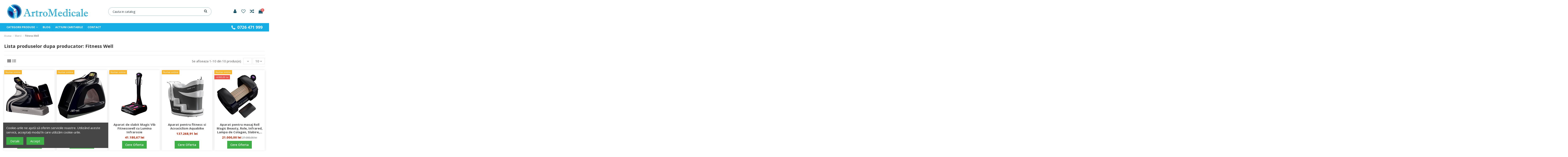

--- FILE ---
content_type: text/html; charset=utf-8
request_url: https://artromedicale.ro/manufacturer/fitness-well
body_size: 15095
content:
<!doctype html>

<html lang="ro">



<head>

    

        


  <meta charset="utf-8">





  <meta http-equiv="x-ua-compatible" content="ie=edge">







  <title>Fitness Well</title>

  <meta name="description" content="">

  <meta name="keywords" content="">

  
  

    
        
            
        
    




  

    
      <link rel="alternate" href="https://artromedicale.ro/manufacturer/fitness-well" hreflang="ro-ro">

    
  







    <meta property="og:title" content="Fitness Well"/>

    <meta property="og:url" content="https://artromedicale.ro/manufacturer/fitness-well"/>

    <meta property="og:site_name" content="ArtroMedicale.ro"/>

    <meta property="og:description" content="">

    <meta property="og:type" content="website">



    
      <meta property="og:image" content="https://artromedicale.ro/img/artromedicalero-logo-1692002386.jpg" />

    










  
    <meta name="viewport" content="initial-scale=1,user-scalable=no,maximum-scale=1,width=device-width">

  











  <link rel="icon" type="image/vnd.microsoft.icon" href="/img/favicon.ico?1692002447">

  <link rel="shortcut icon" type="image/x-icon" href="/img/favicon.ico?1692002447">

  
  






  
    <link href="https://fonts.googleapis.com/css?family=Open+Sans:400,600,700" rel="stylesheet">

  
  








<script type="application/ld+json">



{

"@context": "https://schema.org",

"@type": "Organization",

"url": "https://artromedicale.ro/",

"name": "ArtroMedicale.ro",

"logo": "/img/artromedicalero-logo-1692002386.jpg",

"@id": "#store-organization"

}



</script>









    <link rel="stylesheet" href="https://artromedicale.ro/themes/warehouse/assets/cache/theme-e0550a757.css" type="text/css" media="all">








  

  <script type="text/javascript">
        var btGapTag = {"tagContent":{"tracking_type":{"label":"tracking_type","value":"other"},"coupon_name":{"label":"coupon","value":"no_coupon"},"value":{"label":"value","value":null}},"bAddToCartTrigger":"0","elementCategoryProduct":"article.product-miniature","elementRemoveCart":"a.remove-from-cart","elementShipping":"input[type=radio]","elementPayment":".ps-shown-by-js","elementlogin":"button#submit-login","elementsignup":"div.no-account","elementWishCat":"","elementWishProd":"","gaId":"G-48SJ78XP2B","gaEnable":"1","bEnableUa":false,"sUAcode":"","ajaxUrl":"https:\/\/artromedicale.ro\/module\/ganalyticspro\/ajax","token":"c9b03a6638b55056a53c14b1fc3cefc8","bRefund":false,"bPartialRefund":false,"bUseConsent":false,"bConsentHtmlElement":"","iConsentConsentLvl":0,"referer":null,"acbIsInstalled":false};
        var elementorFrontendConfig = {"isEditMode":"","stretchedSectionContainer":"","is_rtl":""};
        var iqitTheme = {"rm_sticky":"0","rm_breakpoint":0,"op_preloader":"0","cart_style":"floating","cart_confirmation":"notification","h_layout":"2","f_fixed":"","f_layout":"1","h_absolute":"0","h_sticky":"menu","hw_width":"inherit","h_search_type":"full","pl_lazyload":true,"pl_infinity":true,"pl_rollover":true,"pl_crsl_autoplay":true,"pl_slider_ld":5,"pl_slider_d":4,"pl_slider_t":3,"pl_slider_p":2,"pp_thumbs":"bottom","pp_zoom":"inner","pp_tabs":"tabha"};
        var iqitcompare = {"nbProducts":0};
        var iqitcountdown_days = "z.";
        var iqitfdc_from = 300;
        var iqitmegamenu = {"sticky":"false","containerSelector":"#wrapper > .container"};
        var iqitreviews = [];
        var iqitwishlist = {"nbProducts":0};
        var prestashop = {"cart":{"products":[],"totals":{"total":{"type":"total","label":"Total","amount":0,"value":"0,00\u00a0lei"},"total_including_tax":{"type":"total","label":"Total (cu taxe)","amount":0,"value":"0,00\u00a0lei"},"total_excluding_tax":{"type":"total","label":"Total (fara TVA)","amount":0,"value":"0,00\u00a0lei"}},"subtotals":{"products":{"type":"products","label":"Subtotal","amount":0,"value":"0,00\u00a0lei"},"discounts":null,"shipping":{"type":"shipping","label":"Livrare","amount":0,"value":"Gratuit"},"tax":{"type":"tax","label":"Taxele incluse","amount":0,"value":"0,00\u00a0lei"}},"products_count":0,"summary_string":"0 articole","vouchers":{"allowed":1,"added":[]},"discounts":[],"minimalPurchase":0,"minimalPurchaseRequired":""},"currency":{"name":"Leu rom\u00e2nesc","iso_code":"RON","iso_code_num":"946","sign":"lei"},"customer":{"lastname":null,"firstname":null,"email":null,"birthday":null,"newsletter":null,"newsletter_date_add":null,"optin":null,"website":null,"company":null,"siret":null,"ape":null,"is_logged":false,"gender":{"type":null,"name":null},"addresses":[]},"language":{"name":"Rom\u00e2n\u0103 (Romanian)","iso_code":"ro","locale":"ro-RO","language_code":"ro-ro","is_rtl":"0","date_format_lite":"Y-m-d","date_format_full":"Y-m-d H:i:s","id":2},"page":{"title":"","canonical":null,"meta":{"title":"Fitness Well","description":"","keywords":"","robots":"index"},"page_name":"manufacturer","body_classes":{"lang-ro":true,"lang-rtl":false,"country-RO":true,"currency-RON":true,"layout-full-width":true,"page-manufacturer":true,"tax-display-enabled":true},"admin_notifications":[]},"shop":{"name":"ArtroMedicale.ro","logo":"\/img\/artromedicalero-logo-1692002386.jpg","stores_icon":"\/img\/logo_stores.png","favicon":"\/img\/favicon.ico"},"urls":{"base_url":"https:\/\/artromedicale.ro\/","current_url":"https:\/\/artromedicale.ro\/manufacturer\/fitness-well","shop_domain_url":"https:\/\/artromedicale.ro","img_ps_url":"https:\/\/artromedicale.ro\/img\/","img_cat_url":"https:\/\/artromedicale.ro\/img\/c\/","img_lang_url":"https:\/\/artromedicale.ro\/img\/l\/","img_prod_url":"https:\/\/artromedicale.ro\/img\/p\/","img_manu_url":"https:\/\/artromedicale.ro\/img\/m\/","img_sup_url":"https:\/\/artromedicale.ro\/img\/su\/","img_ship_url":"https:\/\/artromedicale.ro\/img\/s\/","img_store_url":"https:\/\/artromedicale.ro\/img\/st\/","img_col_url":"https:\/\/artromedicale.ro\/img\/co\/","img_url":"https:\/\/artromedicale.ro\/themes\/warehouse\/assets\/img\/","css_url":"https:\/\/artromedicale.ro\/themes\/warehouse\/assets\/css\/","js_url":"https:\/\/artromedicale.ro\/themes\/warehouse\/assets\/js\/","pic_url":"https:\/\/artromedicale.ro\/upload\/","pages":{"address":"https:\/\/artromedicale.ro\/adresa","addresses":"https:\/\/artromedicale.ro\/adrese","authentication":"https:\/\/artromedicale.ro\/autentificare","cart":"https:\/\/artromedicale.ro\/cos","category":"https:\/\/artromedicale.ro\/index.php?controller=category","cms":"https:\/\/artromedicale.ro\/index.php?controller=cms","contact":"https:\/\/artromedicale.ro\/contact","discount":"https:\/\/artromedicale.ro\/reducere","guest_tracking":"https:\/\/artromedicale.ro\/urmarirea-comenzilor-pentru-oaspeti","history":"https:\/\/artromedicale.ro\/istoria-comenzilor","identity":"https:\/\/artromedicale.ro\/identitate","index":"https:\/\/artromedicale.ro\/","my_account":"https:\/\/artromedicale.ro\/contul-meu","order_confirmation":"https:\/\/artromedicale.ro\/confirmare-comanda","order_detail":"https:\/\/artromedicale.ro\/index.php?controller=order-detail","order_follow":"https:\/\/artromedicale.ro\/returnari","order":"https:\/\/artromedicale.ro\/comanda","order_return":"https:\/\/artromedicale.ro\/index.php?controller=order-return","order_slip":"https:\/\/artromedicale.ro\/nota-credit","pagenotfound":"https:\/\/artromedicale.ro\/pagina-negasita","password":"https:\/\/artromedicale.ro\/recuperare-parola","pdf_invoice":"https:\/\/artromedicale.ro\/index.php?controller=pdf-invoice","pdf_order_return":"https:\/\/artromedicale.ro\/index.php?controller=pdf-order-return","pdf_order_slip":"https:\/\/artromedicale.ro\/index.php?controller=pdf-order-slip","prices_drop":"https:\/\/artromedicale.ro\/reduceri-de-pret","product":"https:\/\/artromedicale.ro\/index.php?controller=product","search":"https:\/\/artromedicale.ro\/cautare","sitemap":"https:\/\/artromedicale.ro\/harta-site","stores":"https:\/\/artromedicale.ro\/magazine","supplier":"https:\/\/artromedicale.ro\/furnizori","register":"https:\/\/artromedicale.ro\/autentificare?create_account=1","order_login":"https:\/\/artromedicale.ro\/comanda?login=1"},"alternative_langs":{"ro-ro":"https:\/\/artromedicale.ro\/manufacturer\/fitness-well"},"theme_assets":"\/themes\/warehouse\/assets\/","actions":{"logout":"https:\/\/artromedicale.ro\/?mylogout="},"no_picture_image":{"bySize":{"cart_default":{"url":"https:\/\/artromedicale.ro\/img\/p\/ro-default-cart_default.jpg","width":200,"height":200},"small_default":{"url":"https:\/\/artromedicale.ro\/img\/p\/ro-default-small_default.jpg","width":300,"height":300},"medium_default":{"url":"https:\/\/artromedicale.ro\/img\/p\/ro-default-medium_default.jpg","width":500,"height":500},"home_default":{"url":"https:\/\/artromedicale.ro\/img\/p\/ro-default-home_default.jpg","width":600,"height":600},"large_default":{"url":"https:\/\/artromedicale.ro\/img\/p\/ro-default-large_default.jpg","width":800,"height":800},"thickbox_default":{"url":"https:\/\/artromedicale.ro\/img\/p\/ro-default-thickbox_default.jpg","width":1100,"height":1422}},"small":{"url":"https:\/\/artromedicale.ro\/img\/p\/ro-default-cart_default.jpg","width":200,"height":200},"medium":{"url":"https:\/\/artromedicale.ro\/img\/p\/ro-default-home_default.jpg","width":600,"height":600},"large":{"url":"https:\/\/artromedicale.ro\/img\/p\/ro-default-thickbox_default.jpg","width":1100,"height":1422},"legend":""}},"configuration":{"display_taxes_label":true,"display_prices_tax_incl":true,"is_catalog":false,"show_prices":true,"opt_in":{"partner":false},"quantity_discount":{"type":"price","label":"Pret"},"voucher_enabled":1,"return_enabled":1},"field_required":[],"breadcrumb":{"links":[{"title":"Acasa","url":"https:\/\/artromedicale.ro\/"},{"title":"Marci","url":"https:\/\/artromedicale.ro\/producatori"},{"title":"Fitness Well","url":"https:\/\/artromedicale.ro\/manufacturer\/fitness-well"}],"count":3},"link":{"protocol_link":"https:\/\/","protocol_content":"https:\/\/"},"time":1769117936,"static_token":"c9b03a6638b55056a53c14b1fc3cefc8","token":"a40651334566aad1e9604857eb2790b2"};
      </script>







  
    <script>
        var prefix = '';
        var sufix = '';

        function getURLParameter(url, name) {
            return (RegExp(name + '=' + '(.+?)(&|$)').exec(url)||[,null])[1];
        }

        !function(f,b,e,v,n,t,s){if(f.fbq)return;n=f.fbq=function(){n.callMethod?
        n.callMethod.apply(n,arguments):n.queue.push(arguments)};if(!f._fbq)f._fbq=n;
        n.push=n;n.loaded=!0;n.version='2.0';n.queue=[];t=b.createElement(e);t.async=!0;
        t.src=v;s=b.getElementsByTagName(e)[0];s.parentNode.insertBefore(t,s)}(window,
        document,'script','https://connect.facebook.net/en_US/fbevents.js');
        
                    fbq('init', '240701987030363');
        
                    fbq('track', "PageView");
        
                            
        
                            
                                                        
                    document.addEventListener("DOMContentLoaded", function(event) {
                $('#wishlist_button_nopop').click(function(){
                    fbq('track', 'AddToWishlist');
                });
            });
        
                        
                                                
            function reinitaddtocart() {
                                                                }
            document.addEventListener("DOMContentLoaded", function(event) {
                reinitaddtocart();
            });
        
        
    </script>


<!-- Global site tag (gtag.js) - Google Ads: 858914554 -->
<script async
        src="https://www.googletagmanager.com/gtag/js?id=AW-858914554"></script>
<script>
    window.dataLayer = window.dataLayer || [];
    function gtag(){dataLayer.push(arguments);}
    gtag('js', new Date());
    gtag('config', 'AW-858914554');
</script>

<style>
    .kboverlaygg {
        width: 100%;
        height: 100%;
        position: fixed;
        background: rgba(0,0,0,0.5);
        z-index: 9;
    }
</style>
<script type="text/javascript">
    var abd_ajax_url = '/index.php?fc=module&module=abandonedcart&controller=cron'; </script>
	<script async src="https://www.googletagmanager.com/gtag/js?id=G-48SJ78XP2B"></script>

<script type="text/javascript">(function(){ra_key = "5CWF93JBMZCRUW";ra_params = [];var ra = document.createElement("script"); ra.type = "text/javascript"; ra.async = true; ra.src = "https://tracking.retargeting.biz/v3/rajs/5CWF93JBMZCRUW.js";var s = document.getElementsByTagName("script")[0]; s.parentNode.insertBefore(ra,s);})();</script>








    

     <meta name="google-site-verification" content="iFdOJXkCjW-bs7BYDMNnHrrRG4BLcw-ah6hDXMv6GvA" />

<meta name="facebook-domain-verification" content="2t8r7yschutv93ss4fu58rj08632vp" />

<meta name="google-site-verification" content="mT-eoEgheF0k3qlaE6jF1_yQuAljGB4aWcfNp0g6IQg" />


<!--Start of Tawk.to Script-->
<script type="text/javascript">
var Tawk_API=Tawk_API||{}, Tawk_LoadStart=new Date();
(function(){
var s1=document.createElement("script"),s0=document.getElementsByTagName("script")[0];
s1.async=true;
s1.src='https://embed.tawk.to/5e280ca3daaca76c6fcf41f1/default';
s1.charset='UTF-8';
s1.setAttribute('crossorigin','*');
s0.parentNode.insertBefore(s1,s0);
})();
</script>
<!--End of Tawk.to Script-->


<script type="text/javascript">
	var Tawk_API = Tawk_API || {};

	Tawk_API.customStyle = {
		visibility : {
			desktop : {
				position : 'br',
				xOffset : '30px',
				yOffset : 30
			},
			mobile : {
				position : 'br',
				xOffset : '15px',
				yOffset : 60
			},
			bubble : {
				rotate : '0deg',
			 	xOffset : -20,
			 	yOffset : 0
			}
		}
	};
</script>


<!-- Google Tag Manager -->
<script>(function(w,d,s,l,i){w[l]=w[l]||[];w[l].push({'gtm.start':
new Date().getTime(),event:'gtm.js'});var f=d.getElementsByTagName(s)[0],
j=d.createElement(s),dl=l!='dataLayer'?'&l='+l:'';j.async=true;j.src=
'https://www.googletagmanager.com/gtm.js?id='+i+dl;f.parentNode.insertBefore(j,f);
})(window,document,'script','dataLayer','GTM-NCWPMBS');</script>
<!-- End Google Tag Manager -->


<script>
		!function (w, d, t) {
		  w.TiktokAnalyticsObject=t;var ttq=w[t]=w[t]||[];ttq.methods=["page","track","identify","instances","debug","on","off","once","ready","alias","group","enableCookie","disableCookie"],ttq.setAndDefer=function(t,e){t[e]=function(){t.push([e].concat(Array.prototype.slice.call(arguments,0)))}};for(var i=0;i<ttq.methods.length;i++)ttq.setAndDefer(ttq,ttq.methods[i]);ttq.instance=function(t){for(var e=ttq._i[t]||[],n=0;n<ttq.methods.length;n++
)ttq.setAndDefer(e,ttq.methods[n]);return e},ttq.load=function(e,n){var i="https://analytics.tiktok.com/i18n/pixel/events.js";ttq._i=ttq._i||{},ttq._i[e]=[],ttq._i[e]._u=i,ttq._t=ttq._t||{},ttq._t[e]=+new Date,ttq._o=ttq._o||{},ttq._o[e]=n||{};n=document.createElement("script");n.type="text/javascript",n.async=!0,n.src=i+"?sdkid="+e+"&lib="+t;e=document.getElementsByTagName("script")[0];e.parentNode.insertBefore(n,e)};
		
		  ttq.load('CD80HTRC77U9FB1TNR80');
		  ttq.page();
		}(window, document, 'ttq');
</script>


<!-- Hotjar Tracking Code for https://artromedicale.ro -->
<script>
    (function(h,o,t,j,a,r){
        h.hj=h.hj||function(){(h.hj.q=h.hj.q||[]).push(arguments)};
        h._hjSettings={hjid:2773024,hjsv:6};
        a=o.getElementsByTagName('head')[0];
        r=o.createElement('script');r.async=1;
        r.src=t+h._hjSettings.hjid+j+h._hjSettings.hjsv;
        a.appendChild(r);
    })(window,document,'https://static.hotjar.com/c/hotjar-','.js?sv=');
</script>



 
</head>



<body id="manufacturer" class="lang-ro country-ro currency-ron layout-full-width page-manufacturer tax-display-enabled body-desktop-header-style-w-2">

<!-- Google Tag Manager (noscript) -->
<noscript><iframe src="https://www.googletagmanager.com/ns.html?id=GTM-NCWPMBS"
height="0" width="0" style="display:none;visibility:hidden"></iframe></noscript>
<!-- End Google Tag Manager (noscript) -->




    





<main id="main-page-content"  >

    

        
    



    <header id="header" class="desktop-header-style-w-2">

        

            
  <div class="header-banner">
    
  </div>




            <nav class="header-nav">
        <div class="container">
    
        <div class="row justify-content-between">
            <div class="col col-auto col-md left-nav">
                                            <div class="block-iqitlinksmanager block-iqitlinksmanager-2 block-links-inline d-inline-block">
            <ul>
                                                            <li>
                            <a
                                    href="#"
                                                                >
                                In perioada 22-24 septembrie suntem in concediu. Comenzile primite in aceasta perioada vor fi expediate incepand cu data de 25 septembrie 2023.
                            </a>
                        </li>
                                                </ul>
        </div>
    
            </div>
            <div class="col col-auto center-nav text-center">
                
             </div>
            <div class="col col-auto col-md right-nav text-right">
                
             </div>
        </div>

                        </div>
            </nav>
        



<div id="desktop-header" class="desktop-header-style-2">
            
<div class="header-top">
    <div id="desktop-header-container" class="container">
        <div class="row align-items-center">
                            <div class="col col-auto col-header-left">
                    <div id="desktop_logo">
                        <a href="https://artromedicale.ro/">
                            <img class="logo img-fluid"
                                 src="/img/artromedicalero-logo-1692002386.jpg"                                  alt="ArtroMedicale.ro">
                        </a>
                    </div>
                    
                </div>
                <div class="col col-header-center">
                                            <div class="header-custom-html">
                            <p><a href="tel:0726471999" class="nav-link custom_phone_header"><span class="cbp-tab-title"> <i class="icon fa fa-phone cbp-mainlink-icon"></i>0726 471 999</span></a></p>
<p class="mobile_work_container"><span class="work_hours_header_mobile">Program de lucru: 08:00 - 14:00</span></p>
                        </div>
                                        <!-- Block search module TOP -->

<!-- Block search module TOP -->
<div id="search_widget" class="search-widget" data-search-controller-url="//artromedicale.ro/cautare">
    <form method="get" action="//artromedicale.ro/cautare">
        <input type="hidden" name="controller" value="search">
        <div class="input-group">
            <input type="text" name="s" value="" data-all-text="Arata toate rezultatele"
                   placeholder="Cauta in catalog" class="form-control form-search-control" />
            <button type="submit" class="search-btn">
                <i class="fa fa-search"></i>
            </button>
        </div>
    </form>
</div>
<!-- /Block search module TOP -->

<!-- /Block search module TOP -->


                    
                </div>
                        <div class="col col-auto col-header-right">
                <div class="row no-gutters justify-content-end">

                    
                                            <div id="header-user-btn" class="col col-auto header-btn-w header-user-btn-w">
            <a href="https://artromedicale.ro/contul-meu"
           title="Conecteaza-te la contul de client"
           rel="nofollow" class="header-btn header-user-btn">
            <i class="fa fa-user fa-fw icon" aria-hidden="true"></i>
            <span class="title">Autentificare</span>
        </a>
    </div>
                                        

                    <div id="header-wishlist-btn" class="col col-auto header-btn-w header-wishlist-btn-w">
    <a href="//artromedicale.ro/module/iqitwishlist/view" rel="nofollow" class="header-btn header-user-btn">
        <i class="fa fa-heart-o fa-fw icon" aria-hidden="true"></i>
        <span class="title">Favorite (<span id="iqitwishlist-nb"></span>)</span>
    </a>
</div><div id="header-compare-btn" class="col col-auto header-btn-w header-compare-btn-w">
    <a href="//artromedicale.ro/module/iqitcompare/comparator" rel="nofollow" class="header-btn header-user-btn">
        <i class="fa fa-random fa-fw icon" aria-hidden="true"></i>
        <span class="title">Compara  (<span id="iqitcompare-nb"></span>)</span>
    </a>
</div>

                                            
                                                    <div id="ps-shoppingcart-wrapper" class="col col-auto">
    <div id="ps-shoppingcart"
         class="header-btn-w header-cart-btn-w ps-shoppingcart dropdown">
         <div id="blockcart" class="blockcart cart-preview"
         data-refresh-url="//artromedicale.ro/module/ps_shoppingcart/ajax">
        <a id="cart-toogle" class="cart-toogle header-btn header-cart-btn" data-toggle="dropdown" data-display="static">
            <i class="fa fa-shopping-bag fa-fw icon" aria-hidden="true"><span class="cart-products-count-btn">0</span></i>
            <span class="info-wrapper">
            <span class="title">Cos</span>
            <span class="cart-toggle-details">
            <span class="text-faded cart-separator"> / </span>
                            Empty
                        </span>
            </span>
        </a>
        <div id="_desktop_blockcart-content" class="dropdown-menu-custom dropdown-menu">
    <div id="blockcart-content" class="blockcart-content" >
        <div class="cart-title">
            <span class="modal-title">Your cart</span>
            <button type="button" id="js-cart-close" class="close">
                <span>×</span>
            </button>
            <hr>
        </div>
                    <span class="no-items">Nu mai sunt produse in cosul tau</span>
            </div>
</div> </div>




    </div>
</div>
                                                
                                    </div>
                
            </div>
            <div class="col-12">
                <div class="row">
                     
<!-- Module Presta Blog -->

<div id="prestablog_displayslider">


</div>

<!-- Module Presta Blog -->

                </div>
            </div>
        </div>
    </div>
</div>
<div class="container iqit-megamenu-container">	<div id="iqitmegamenu-wrapper" class="iqitmegamenu-wrapper iqitmegamenu-all">
		<div class="container container-iqitmegamenu">
		<div id="iqitmegamenu-horizontal" class="iqitmegamenu  clearfix" role="navigation">

								
				<nav id="cbp-hrmenu" class="cbp-hrmenu cbp-horizontal cbp-hrsub-narrow">
					<ul>
												<li id="cbp-hrmenu-tab-2" class="cbp-hrmenu-tab cbp-hrmenu-tab-2  cbp-has-submeu">
	<a href="https://artromedicale.ro/produse-ortopedice" class="nav-link" >

								<span class="cbp-tab-title">
								CATEGORII PRODUSE <i class="fa fa-angle-down cbp-submenu-aindicator"></i></span>
														</a>
														<div class="cbp-hrsub col-4">
								<div class="cbp-hrsub-inner">
									<div class="container iqitmegamenu-submenu-container">
									
																																	



<div class="row menu_row menu-element  first_rows menu-element-id-1">
                

                                                



    <div class="col-12 cbp-menu-column cbp-menu-element menu-element-id-2 ">
        <div class="cbp-menu-column-inner">
                        
                
                
                    
                                                    <div class="row cbp-categories-row">
                                                                                                            <div class="col-12">
                                            <div class="cbp-category-link-w"><a href="https://artromedicale.ro/produse-ortopedice"
                                                                                class="cbp-column-title nav-link cbp-category-title">Categorii produse</a>
                                                                                                                                                    
    <ul class="cbp-links cbp-category-tree"><li ><div class="cbp-category-link-w"><a href="https://artromedicale.ro/aparate-de-masaj">Aparate de masaj</a></div></li><li  class="cbp-hrsub-haslevel2" ><div class="cbp-category-link-w"><a href="https://artromedicale.ro/aparate-fizioterapie">Aparate fizioterapie</a>
    <ul class="cbp-hrsub-level2"><li ><div class="cbp-category-link-w"><a href="https://artromedicale.ro/aparate-laser">Aparate Laser</a></div></li><li ><div class="cbp-category-link-w"><a href="https://artromedicale.ro/aparate-fiziostimulare">Aparate Fiziostimulare</a></div></li><li ><div class="cbp-category-link-w"><a href="https://artromedicale.ro/aparate-rejuvenare-intima">Aparate Rejuvenare Intima</a></div></li></ul>
</div></li><li ><div class="cbp-category-link-w"><a href="https://artromedicale.ro/aparate-monitorizare-glicemie">Aparate monitorizare glicemie</a></div></li><li ><div class="cbp-category-link-w"><a href="https://artromedicale.ro/aparat-drenaj-limfatic-presoterapie">Aparate de drenaj limfatic - presoterapie</a></div></li><li ><div class="cbp-category-link-w"><a href="https://artromedicale.ro/aparate-insomnie-stres">Aparate insomnie-stres</a></div></li><li ><div class="cbp-category-link-w"><a href="https://artromedicale.ro/aparate-concentratoare-de-oxigen">Concentrator de oxigen</a></div></li><li ><div class="cbp-category-link-w"><a href="https://artromedicale.ro/aparatura-medicala-orl-irigator-dusuri-bucale">Aparate si echipamente ORL</a></div></li><li ><div class="cbp-category-link-w"><a href="https://artromedicale.ro/aparate-ingrijire-capilara">Aparate ingrijire capilara</a></div></li><li  class="cbp-hrsub-haslevel2" ><div class="cbp-category-link-w"><a href="https://artromedicale.ro/aparate-cosmetica-profesionale">Produse si aparate cosmetica</a>
    <ul class="cbp-hrsub-level2"><li ><div class="cbp-category-link-w"><a href="https://artromedicale.ro/aparate-remodelare-corporala">Aparate Remodelare Corporala</a></div></li><li ><div class="cbp-category-link-w"><a href="https://artromedicale.ro/masti-cu-led">Masti cu LED</a></div></li><li ><div class="cbp-category-link-w"><a href="https://artromedicale.ro/aparate-ingrijire-ten">Aparate Ingrijire Ten</a></div></li><li ><div class="cbp-category-link-w"><a href="https://artromedicale.ro/aparate-ipl">Aparate IPL</a></div></li></ul>
</div></li><li ><div class="cbp-category-link-w"><a href="https://artromedicale.ro/produse-resigilate">Produse Resigilate</a></div></li></ul>

                                                                                            </div>
                                        </div>
                                                                                                </div>
                                            
                
            

            
            </div>    </div>
                            
                </div>
																					
																			</div>
								</div>
							</div>
													</li>
												<li id="cbp-hrmenu-tab-4" class="cbp-hrmenu-tab cbp-hrmenu-tab-4 ">
	<a href="http://artromedicale.ro/blog" class="nav-link" >

								<span class="cbp-tab-title">
								BLOG</span>
														</a>
													</li>
												<li id="cbp-hrmenu-tab-39" class="cbp-hrmenu-tab cbp-hrmenu-tab-39 ">
	<a href="https://artromedicale.ro/content/actiuni-caritabile" class="nav-link" >

								<span class="cbp-tab-title">
								ACTIUNI CARITABILE</span>
														</a>
													</li>
												<li id="cbp-hrmenu-tab-20" class="cbp-hrmenu-tab cbp-hrmenu-tab-20 ">
	<a href="http://artromedicale.ro/contact" class="nav-link" >

								<span class="cbp-tab-title">
								CONTACT</span>
														</a>
													</li>
												<li id="cbp-hrmenu-tab-14" class="cbp-hrmenu-tab cbp-hrmenu-tab-14 pull-right cbp-pulled-right ">
	<a href="tel:0726471999" class="nav-link" >

								<span class="cbp-tab-title"> <i class="icon fa fa-phone cbp-mainlink-icon"></i>
								0726 471 999</span>
														</a>
													</li>
											</ul>
				</nav>
		</div>
		</div>
		<div id="sticky-cart-wrapper"></div>
	</div>

<div id="_desktop_iqitmegamenu-mobile">
	<ul id="iqitmegamenu-mobile">
		


	
	<li><span class="mm-expand"><i class="fa fa-angle-down expand-icon" aria-hidden="true"></i><i class="fa fa-angle-up close-icon" aria-hidden="true"></i></span><a href="https://artromedicale.ro/produse-ortopedice">Categorii produse</a>
	<ul><li><a href="https://artromedicale.ro/aparate-de-masaj">Aparate de masaj</a></li><li><span class="mm-expand"><i class="fa fa-angle-down expand-icon" aria-hidden="true"></i><i class="fa fa-angle-up close-icon" aria-hidden="true"></i></span><a href="https://artromedicale.ro/aparate-fizioterapie">Aparate fizioterapie</a>
	<ul><li><a href="https://artromedicale.ro/aparate-laser">Aparate Laser</a></li><li><a href="https://artromedicale.ro/aparate-fiziostimulare">Aparate Fiziostimulare</a></li><li><a href="https://artromedicale.ro/aparate-rejuvenare-intima">Aparate Rejuvenare Intima</a></li></ul></li><li><a href="https://artromedicale.ro/aparate-monitorizare-glicemie">Aparate monitorizare glicemie</a></li><li><a href="https://artromedicale.ro/aparat-drenaj-limfatic-presoterapie">Aparate de drenaj limfatic - presoterapie</a></li><li><a href="https://artromedicale.ro/aparate-insomnie-stres">Aparate insomnie-stres</a></li><li><a href="https://artromedicale.ro/aparate-concentratoare-de-oxigen">Concentrator de oxigen</a></li><li><a href="https://artromedicale.ro/aparatura-medicala-orl-irigator-dusuri-bucale">Aparate si echipamente ORL</a></li><li><a href="https://artromedicale.ro/aparate-ingrijire-capilara">Aparate ingrijire capilara</a></li><li><span class="mm-expand"><i class="fa fa-angle-down expand-icon" aria-hidden="true"></i><i class="fa fa-angle-up close-icon" aria-hidden="true"></i></span><a href="https://artromedicale.ro/aparate-cosmetica-profesionale">Produse si aparate cosmetica</a>
	<ul><li><a href="https://artromedicale.ro/aparate-remodelare-corporala">Aparate Remodelare Corporala</a></li><li><a href="https://artromedicale.ro/masti-cu-led">Masti cu LED</a></li><li><a href="https://artromedicale.ro/aparate-ingrijire-ten">Aparate Ingrijire Ten</a></li><li><a href="https://artromedicale.ro/aparate-ipl">Aparate IPL</a></li></ul></li><li><a href="https://artromedicale.ro/produse-resigilate">Produse Resigilate</a></li></ul></li><li><a href="https://artromedicale.ro/blog">Blog</a></li><li><a href="https://artromedicale.ro/content/actiuni-caritabile">Actiuni caritabile</a></li><li><a href="http://artromedicale.ro/contact">Contact</a></li>
	</ul>
</div>
</div>


    </div>



    <div id="mobile-header" class="mobile-header-style-3">
                    

<div class="container">

    <div class="mobile-main-bar">

        <div class="col-mobile-logo text-center">

            <a href="https://artromedicale.ro/">

                <img class="logo img-fluid"

                     src="/img/artromedicalero-logo-1692002386.jpg" 
                     alt="ArtroMedicale.ro">

            </a>

        </div>

    </div>

    
        <div class="header-custom-html">

            <p><a href="tel:0726471999" class="nav-link custom_phone_header"><span class="cbp-tab-title"> <i class="icon fa fa-phone cbp-mainlink-icon"></i>0726 471 999</span></a></p>
<p class="mobile_work_container"><span class="work_hours_header_mobile">Program de lucru: 08:00 - 14:00</span></p>

        </div>

    
</div>

<div id="mobile-header-sticky">

    <div class="mobile-buttons-bar">

        <div class="container">

            <div class="row no-gutters align-items-center row-mobile-buttons">

                <div class="col  col-mobile-btn col-mobile-btn-menu text-center col-mobile-menu-dropdown">

                    <a class="m-nav-btn"  data-toggle="dropdown" data-display="static"><i class="fa fa-bars" aria-hidden="true"></i>

                        <span>Meniu</span></a>

                    <div id="_mobile_iqitmegamenu-mobile" class="text-left dropdown-menu-custom dropdown-menu"></div>

                </div>

                <div id="mobile-btn-search" class="col col-mobile-btn col-mobile-btn-search text-center">

                    <a class="m-nav-btn" data-toggle="dropdown" data-display="static"><i class="fa fa-search" aria-hidden="true"></i>

                        <span>Cauta</span></a>

                    <div id="search-widget-mobile" class="dropdown-content dropdown-menu dropdown-mobile search-widget">

                        <form method="get" action="https://artromedicale.ro/cautare">

                            <input type="hidden" name="controller" value="search">

                            <div class="input-group">

                                <input type="text" name="s" value=""

                                       placeholder="Cauta" data-all-text="Show all results" class="form-control form-search-control">

                                <button type="submit" class="search-btn">

                                    <i class="fa fa-search"></i>

                                </button>

                            </div>

                        </form>

                    </div>

                </div>

                <div class="col col-mobile-btn col-mobile-btn-account text-center">

                    <a href="https://artromedicale.ro/contul-meu" class="m-nav-btn"><i class="fa fa-user" aria-hidden="true"></i>

                        <span>     

                            
                                Autentificare

                            
                            </span></a>

                </div>



                



                
                <div class="col col-mobile-btn col-mobile-btn-cart ps-shoppingcart text-center dropdown">

                   <div id="mobile-cart-wrapper">

                    <a id="mobile-cart-toogle" class="m-nav-btn" data-display="static" data-toggle="dropdown"><i class="fa fa-shopping-bag mobile-bag-icon" aria-hidden="true"><span id="mobile-cart-products-count" class="cart-products-count cart-products-count-btn">

                                

                                
                                    0

                                
                                

                            </span></i>

                        <span>Cos</span></a>

                    <div id="_mobile_blockcart-content" class="dropdown-menu-custom dropdown-menu"></div>

                   </div>

                </div>

                
            </div>

        </div>

    </div>

</div>



            </div>


        

    </header>



    <section id="wrapper">

        

        

<div class="container">
<nav data-depth="3" class="breadcrumb">
                <div class="row align-items-center">
                <div class="col">
                    <ol itemscope itemtype="https://schema.org/BreadcrumbList">
                        
                                                            
                                    <li itemprop="itemListElement" itemscope
                                        itemtype="https://schema.org/ListItem">

                                        <a itemprop="item" href="https://artromedicale.ro/">                                            <span itemprop="name">Acasa</span>
                                        </a>

                                        <meta itemprop="position" content="1">
                                    </li>
                                
                                                            
                                    <li itemprop="itemListElement" itemscope
                                        itemtype="https://schema.org/ListItem">

                                        <a itemprop="item" href="https://artromedicale.ro/producatori">                                            <span itemprop="name">Marci</span>
                                        </a>

                                        <meta itemprop="position" content="2">
                                    </li>
                                
                                                            
                                    <li itemprop="itemListElement" itemscope
                                        itemtype="https://schema.org/ListItem">

                                        <span itemprop="item" content="https://artromedicale.ro/manufacturer/fitness-well">                                            <span itemprop="name">Fitness Well</span>
                                        </span>

                                        <meta itemprop="position" content="3">
                                    </li>
                                
                                                    
                    </ol>
                </div>
                <div class="col col-auto"> </div>
            </div>
            </nav>
</div>


        <div id="inner-wrapper" class="container">

            

            

                
<aside id="notifications">
    
    
    
    </aside>

            



            



                
    <div id="content-wrapper">
        
        

    <section id="main">

        
    <h1 class="h1 page-title">
        <span>Lista produselor dupa producator: Fitness Well</span></h1>

    

        <section id="products">

            
                

                    <div id="">

                        

                    </div>

                

                <div id="">

                    

                        <div id="js-product-list-top" class="products-selection">
    <div class="row align-items-center justify-content-between small-gutters">
                    <div class="col col-auto facated-toggler"></div>
        
                                                                                                            
                                                         



                <div class="col view-switcher hidden-sm-down">
            <a href="https://artromedicale.ro/manufacturer/fitness-well?order=product.price.desc&productListView=grid" class="current js-search-link" data-button-action="change-list-view" data-view="grid"  rel="nofollow"><i class="fa fa-th" aria-hidden="true"></i></a>
            <a href="https://artromedicale.ro/manufacturer/fitness-well?order=product.price.desc&productListView=list" class=" js-search-link" data-button-action="change-list-view" data-view="list"  rel="nofollow"><i class="fa fa-th-list" aria-hidden="true"></i></a>
        </div>
            
                    <div class="col col-auto">
            <span class="showing hidden-sm-down">
            Se afiseaza 1-10 din 10 produs(e)
            </span>
                
                    
<div class="products-sort-nb-dropdown products-sort-order dropdown">
    <a class="select-title expand-more form-control" rel="nofollow" data-toggle="dropdown" data-display="static" aria-haspopup="true" aria-expanded="false">
       <span class="select-title-name"></span>
        <i class="fa fa-angle-down" aria-hidden="true"></i>
    </a>
    <div class="dropdown-menu">
                                <a
                    rel="nofollow"
                    href="https://artromedicale.ro/manufacturer/fitness-well?order=product.position.desc"
                    class="select-list dropdown-item js-search-link"
            >
                Relevanta
            </a>
                                <a
                    rel="nofollow"
                    href="https://artromedicale.ro/manufacturer/fitness-well?order=product.name.asc"
                    class="select-list dropdown-item js-search-link"
            >
                Nume - crescator
            </a>
                                <a
                    rel="nofollow"
                    href="https://artromedicale.ro/manufacturer/fitness-well?order=product.name.desc"
                    class="select-list dropdown-item js-search-link"
            >
                Nume - descrescator
            </a>
                                <a
                    rel="nofollow"
                    href="https://artromedicale.ro/manufacturer/fitness-well?order=product.price.asc"
                    class="select-list dropdown-item js-search-link"
            >
                Pret - crescator
            </a>
                                <a
                    rel="nofollow"
                    href="https://artromedicale.ro/manufacturer/fitness-well?order=product.price.desc"
                    class="select-list dropdown-item js-search-link"
            >
                Pret - descrescator
            </a>
            </div>
</div>

<div class="products-sort-nb-dropdown products-nb-per-page dropdown">
    <a class="select-title expand-more form-control" rel="nofollow" data-toggle="dropdown" data-display="static" aria-haspopup="true" aria-expanded="false">
        10
        <i class="fa fa-angle-down" aria-hidden="true"></i>
    </a>

    <div class="dropdown-menu">
        <a
                rel="nofollow"
                href="https://artromedicale.ro/manufacturer/fitness-well?order=product.price.desc&resultsPerPage=12"
                class="select-list dropdown-item js-search-link"
        >
            12
        </a>
        <a
                rel="nofollow"
                href="https://artromedicale.ro/manufacturer/fitness-well?order=product.price.desc&resultsPerPage=24"
                class="select-list dropdown-item js-search-link"
        >
            24
        </a>
        <a
                rel="nofollow"
                href="https://artromedicale.ro/manufacturer/fitness-well?order=product.price.desc&resultsPerPage=36"
                class="select-list dropdown-item js-search-link"
        >
            36
        </a>
        <a
                rel="nofollow"
                href="https://artromedicale.ro/manufacturer/fitness-well?order=product.price.desc&resultsPerPage=9999999"
                class="select-list dropdown-item js-search-link"
        >
            Show all
        </a>
     </div>
</div>
                
            </div>
            </div>
</div>


                    

                </div>

                
                

                <div id="">

                    

                        <div id="facets-loader-icon"><i class="fa fa-circle-o-notch fa-spin"></i></div>

                        <div id="js-product-list">
    <div class="products row products-grid">
                    
                                    
    <div class="js-product-miniature-wrapper         col-6 col-md-4 col-lg-3 col-xl-15     ">
        <article
                class="product-miniature product-miniature-default product-miniature-grid product-miniature-layout-1 js-product-miniature"
                data-id-product="224"
                data-id-product-attribute="0"

        >

                    


    
    <div class="thumbnail-container">
        <a href="https://artromedicale.ro/produse-ortopedice/aparate-cosmetica-profesionale/aparate-remodelare-corporala/aparat-de-slabire-vacu-magic-beauty-exclusive" class="thumbnail product-thumbnail">

                            <img
                                                                                    data-src="https://artromedicale.ro/5882-home_default/aparat-de-slabire-vacu-magic-beauty-exclusive.jpg"
                                src="/themes/warehouse/assets/img/blank.png"
                                                                            alt="Aparat de slabire Vacu..."
                        data-full-size-image-url="https://artromedicale.ro/5882-thickbox_default/aparat-de-slabire-vacu-magic-beauty-exclusive.jpg"
                        width="600"
                        height="600"
                        class="img-fluid js-lazy-product-image product-thumbnail-first"
                >
            
                                                                                                                                                <img
                                src="/themes/warehouse/assets/img/blank.png"
                                data-src="https://artromedicale.ro/5883-home_default/aparat-de-slabire-vacu-magic-beauty-exclusive.jpg"
                                width="600"
                                height="600"
                                alt="Aparat de slabire Vacu... 2"
                                class="img-fluid js-lazy-product-image product-thumbnail-second"
                            >
                                                                </a>

        
            <ul class="product-flags">
                                    <li class="product-flag online-only">Numai online</li>
                            </ul>
        

                
            <div class="product-functional-buttons product-functional-buttons-bottom">
                <div class="product-functional-buttons-links">
                    <a href="#" class="btn-iqitwishlist-add js-iqitwishlist-add"  data-id-product="224" data-id-product-attribute="0"
   data-url="//artromedicale.ro/module/iqitwishlist/actions" data-toggle="tooltip" title="Adauga la favorite">
    <i class="fa fa-heart-o not-added" aria-hidden="true"></i> <i class="fa fa-heart added" aria-hidden="true"></i>
</a>
<a href="#" class="btn-iqitcompare-add js-iqitcompare-add"  data-id-product="224"
   data-url="//artromedicale.ro/module/iqitcompare/actions" data-toggle="tooltip" title="Compara">
    <i class="fa fa-random" aria-hidden="true"></i>
</a>

                    
                        <a class="js-quick-view-iqit" href="#" data-link-action="quickview" data-toggle="tooltip"
                           title="Vizualizare rapida">
                            <i class="fa fa-eye" aria-hidden="true"></i></a>
                    
                </div>
            </div>
        
        
                
            <div class="product-availability d-block">
                                    <span
                            class="badge  badge-success product-available mt-2">
                                        <i class="fa fa-check rtl-no-flip" aria-hidden="true"></i>
                                                     In stoc
                                  </span>
                
            </div>
        
        
    </div>









<div class="product-description">

    

        
            <div class="product-category-name text-muted">Aparate Remodelare Corporala</div>
    



    

        <div class="h3 product-title">

            <a href="https://artromedicale.ro/produse-ortopedice/aparate-cosmetica-profesionale/aparate-remodelare-corporala/aparat-de-slabire-vacu-magic-beauty-exclusive">Aparat de slabire Vacu Magic Beauty Exclusive</a>

        </div>

    



    

        
            <div class="product-brand text-muted"> <a href="https://artromedicale.ro/produse-ortopedice/aparate-cosmetica-profesionale/aparate-remodelare-corporala/aparat-de-slabire-vacu-magic-beauty-exclusive">Fitness Well</a></div>
    



    

        
    



    

        


    



    

        
            <div class="product-price-and-shipping">

                

                <a href="https://artromedicale.ro/produse-ortopedice/aparate-cosmetica-profesionale/aparate-remodelare-corporala/aparat-de-slabire-vacu-magic-beauty-exclusive"> <span  class="product-price" content="118966.39">118.966,39 lei</span></a>

                
                

                

                
            </div>

        
    







    

        
    



    

        <div class="product-description-short text-muted">

            <a href="https://artromedicale.ro/produse-ortopedice/aparate-cosmetica-profesionale/aparate-remodelare-corporala/aparat-de-slabire-vacu-magic-beauty-exclusive"> Cere Oferta
Acest produs nu face parte din Clasa Dispozitivelor Medicale!Produs pe baza de precomanda speciala!</a>

        </div>

    



    

        <div class="product-add-cart">
            <a href="https://artromedicale.ro/produse-ortopedice/aparate-cosmetica-profesionale/aparate-remodelare-corporala/aparat-de-slabire-vacu-magic-beauty-exclusive"
           class="btn btn-product-list"
        > Cere Oferta
        </a>
    </div>
    



    

        

    



</div>

        
        
        

            
        </article>
    </div>

                            
                    
                                    
    <div class="js-product-miniature-wrapper         col-6 col-md-4 col-lg-3 col-xl-15     ">
        <article
                class="product-miniature product-miniature-default product-miniature-grid product-miniature-layout-1 js-product-miniature"
                data-id-product="225"
                data-id-product-attribute="0"

        >

                    


    
    <div class="thumbnail-container">
        <a href="https://artromedicale.ro/produse-ortopedice/aparate-cosmetica-profesionale/aparate-remodelare-corporala/aparat-de-slabire-vacu-magic-slim-clasic-infrarosu" class="thumbnail product-thumbnail">

                            <img
                                                                                    data-src="https://artromedicale.ro/5878-home_default/aparat-de-slabire-vacu-magic-slim-clasic-infrarosu.jpg"
                                src="/themes/warehouse/assets/img/blank.png"
                                                                            alt="Aparat de slabire Vacu..."
                        data-full-size-image-url="https://artromedicale.ro/5878-thickbox_default/aparat-de-slabire-vacu-magic-slim-clasic-infrarosu.jpg"
                        width="600"
                        height="600"
                        class="img-fluid js-lazy-product-image product-thumbnail-first"
                >
            
                                                                                                                                                <img
                                src="/themes/warehouse/assets/img/blank.png"
                                data-src="https://artromedicale.ro/5879-home_default/aparat-de-slabire-vacu-magic-slim-clasic-infrarosu.jpg"
                                width="600"
                                height="600"
                                alt="Aparat de slabire Vacu... 2"
                                class="img-fluid js-lazy-product-image product-thumbnail-second"
                            >
                                                                </a>

        
            <ul class="product-flags">
                                    <li class="product-flag online-only">Numai online</li>
                            </ul>
        

                
            <div class="product-functional-buttons product-functional-buttons-bottom">
                <div class="product-functional-buttons-links">
                    <a href="#" class="btn-iqitwishlist-add js-iqitwishlist-add"  data-id-product="225" data-id-product-attribute="0"
   data-url="//artromedicale.ro/module/iqitwishlist/actions" data-toggle="tooltip" title="Adauga la favorite">
    <i class="fa fa-heart-o not-added" aria-hidden="true"></i> <i class="fa fa-heart added" aria-hidden="true"></i>
</a>
<a href="#" class="btn-iqitcompare-add js-iqitcompare-add"  data-id-product="225"
   data-url="//artromedicale.ro/module/iqitcompare/actions" data-toggle="tooltip" title="Compara">
    <i class="fa fa-random" aria-hidden="true"></i>
</a>

                    
                        <a class="js-quick-view-iqit" href="#" data-link-action="quickview" data-toggle="tooltip"
                           title="Vizualizare rapida">
                            <i class="fa fa-eye" aria-hidden="true"></i></a>
                    
                </div>
            </div>
        
        
                
            <div class="product-availability d-block">
                                    <span
                            class="badge  badge-success product-available mt-2">
                                        <i class="fa fa-check rtl-no-flip" aria-hidden="true"></i>
                                                     In stoc
                                  </span>
                
            </div>
        
        
    </div>









<div class="product-description">

    

        
            <div class="product-category-name text-muted">Aparate Remodelare Corporala</div>
    



    

        <div class="h3 product-title">

            <a href="https://artromedicale.ro/produse-ortopedice/aparate-cosmetica-profesionale/aparate-remodelare-corporala/aparat-de-slabire-vacu-magic-slim-clasic-infrarosu">Aparat de slabire Vacu Magic Slim Clasic Infrarosu banda alergare</a>

        </div>

    



    

        
            <div class="product-brand text-muted"> <a href="https://artromedicale.ro/produse-ortopedice/aparate-cosmetica-profesionale/aparate-remodelare-corporala/aparat-de-slabire-vacu-magic-slim-clasic-infrarosu">Fitness Well</a></div>
    



    

        
            <div class="product-reference text-muted"> <a href="https://artromedicale.ro/produse-ortopedice/aparate-cosmetica-profesionale/aparate-remodelare-corporala/aparat-de-slabire-vacu-magic-slim-clasic-infrarosu">547653</a></div>
    



    

        


    



    

        
            <div class="product-price-and-shipping">

                

                <a href="https://artromedicale.ro/produse-ortopedice/aparate-cosmetica-profesionale/aparate-remodelare-corporala/aparat-de-slabire-vacu-magic-slim-clasic-infrarosu"> <span  class="product-price" content="137268.91">137.268,91 lei</span></a>

                
                

                

                
            </div>

        
    







    

        
    



    

        <div class="product-description-short text-muted">

            <a href="https://artromedicale.ro/produse-ortopedice/aparate-cosmetica-profesionale/aparate-remodelare-corporala/aparat-de-slabire-vacu-magic-slim-clasic-infrarosu"> Cere Oferta
Acest produs nu face parte din Clasa Dispozitivelor Medicale!
Produs pe baza de precomanda speciala!</a>

        </div>

    



    

        <div class="product-add-cart">
            <a href="https://artromedicale.ro/produse-ortopedice/aparate-cosmetica-profesionale/aparate-remodelare-corporala/aparat-de-slabire-vacu-magic-slim-clasic-infrarosu"
           class="btn btn-product-list"
        > Cere Oferta
        </a>
    </div>
    



    

        

    



</div>

        
        
        

            
        </article>
    </div>

                            
                    
                                    
    <div class="js-product-miniature-wrapper         col-6 col-md-4 col-lg-3 col-xl-15     ">
        <article
                class="product-miniature product-miniature-default product-miniature-grid product-miniature-layout-1 js-product-miniature"
                data-id-product="219"
                data-id-product-attribute="0"

        >

                    


    
    <div class="thumbnail-container">
        <a href="https://artromedicale.ro/produse-ortopedice/aparate-cosmetica-profesionale/aparate-remodelare-corporala/aparat-de-slabit-magic-vib-fitnesswell-cu-lumina-infrarosie" class="thumbnail product-thumbnail">

                            <img
                                                                                    data-src="https://artromedicale.ro/5886-home_default/aparat-de-slabit-magic-vib-fitnesswell-cu-lumina-infrarosie.jpg"
                                src="/themes/warehouse/assets/img/blank.png"
                                                                            alt="Aparat de slabit Magic Vib..."
                        data-full-size-image-url="https://artromedicale.ro/5886-thickbox_default/aparat-de-slabit-magic-vib-fitnesswell-cu-lumina-infrarosie.jpg"
                        width="600"
                        height="600"
                        class="img-fluid js-lazy-product-image product-thumbnail-first"
                >
            
                                                                                                                                                <img
                                src="/themes/warehouse/assets/img/blank.png"
                                data-src="https://artromedicale.ro/5887-home_default/aparat-de-slabit-magic-vib-fitnesswell-cu-lumina-infrarosie.jpg"
                                width="600"
                                height="600"
                                alt="Aparat de slabit Magic Vib... 2"
                                class="img-fluid js-lazy-product-image product-thumbnail-second"
                            >
                                                                </a>

        
            <ul class="product-flags">
                                    <li class="product-flag online-only">Numai online</li>
                            </ul>
        

                
            <div class="product-functional-buttons product-functional-buttons-bottom">
                <div class="product-functional-buttons-links">
                    <a href="#" class="btn-iqitwishlist-add js-iqitwishlist-add"  data-id-product="219" data-id-product-attribute="0"
   data-url="//artromedicale.ro/module/iqitwishlist/actions" data-toggle="tooltip" title="Adauga la favorite">
    <i class="fa fa-heart-o not-added" aria-hidden="true"></i> <i class="fa fa-heart added" aria-hidden="true"></i>
</a>
<a href="#" class="btn-iqitcompare-add js-iqitcompare-add"  data-id-product="219"
   data-url="//artromedicale.ro/module/iqitcompare/actions" data-toggle="tooltip" title="Compara">
    <i class="fa fa-random" aria-hidden="true"></i>
</a>

                    
                        <a class="js-quick-view-iqit" href="#" data-link-action="quickview" data-toggle="tooltip"
                           title="Vizualizare rapida">
                            <i class="fa fa-eye" aria-hidden="true"></i></a>
                    
                </div>
            </div>
        
        
                
            <div class="product-availability d-block">
                                    <span
                            class="badge  badge-success product-available mt-2">
                                        <i class="fa fa-check rtl-no-flip" aria-hidden="true"></i>
                                                     In stoc
                                  </span>
                
            </div>
        
        
    </div>









<div class="product-description">

    

        
            <div class="product-category-name text-muted">Aparate Remodelare Corporala</div>
    



    

        <div class="h3 product-title">

            <a href="https://artromedicale.ro/produse-ortopedice/aparate-cosmetica-profesionale/aparate-remodelare-corporala/aparat-de-slabit-magic-vib-fitnesswell-cu-lumina-infrarosie">Aparat de slabit Magic Vib Fitnesswell cu Lumina Infrarosie</a>

        </div>

    



    

        
            <div class="product-brand text-muted"> <a href="https://artromedicale.ro/produse-ortopedice/aparate-cosmetica-profesionale/aparate-remodelare-corporala/aparat-de-slabit-magic-vib-fitnesswell-cu-lumina-infrarosie">Fitness Well</a></div>
    



    

        
    



    

        


    



    

        
            <div class="product-price-and-shipping">

                

                <a href="https://artromedicale.ro/produse-ortopedice/aparate-cosmetica-profesionale/aparate-remodelare-corporala/aparat-de-slabit-magic-vib-fitnesswell-cu-lumina-infrarosie"> <span  class="product-price" content="41180.67">41.180,67 lei</span></a>

                
                

                

                
            </div>

        
    







    

        
    



    

        <div class="product-description-short text-muted">

            <a href="https://artromedicale.ro/produse-ortopedice/aparate-cosmetica-profesionale/aparate-remodelare-corporala/aparat-de-slabit-magic-vib-fitnesswell-cu-lumina-infrarosie"> Cere Oferta           
Acest produs nu face parte din Clasa Dispozitivelor Medicale!
Produs pe baza de precomanda speciala!             
</a>

        </div>

    



    

        <div class="product-add-cart">
            <a href="https://artromedicale.ro/produse-ortopedice/aparate-cosmetica-profesionale/aparate-remodelare-corporala/aparat-de-slabit-magic-vib-fitnesswell-cu-lumina-infrarosie"
           class="btn btn-product-list"
        > Cere Oferta
        </a>
    </div>
    



    

        

    



</div>

        
        
        

            
        </article>
    </div>

                            
                    
                                    
    <div class="js-product-miniature-wrapper         col-6 col-md-4 col-lg-3 col-xl-15     ">
        <article
                class="product-miniature product-miniature-default product-miniature-grid product-miniature-layout-1 js-product-miniature"
                data-id-product="213"
                data-id-product-attribute="0"

        >

                    


    
    <div class="thumbnail-container">
        <a href="https://artromedicale.ro/produse-ortopedice/aparat-aquabike" class="thumbnail product-thumbnail">

                            <img
                                                                                    data-src="https://artromedicale.ro/5873-home_default/aparat-aquabike.jpg"
                                src="/themes/warehouse/assets/img/blank.png"
                                                                            alt="Aparat pentru fitness si..."
                        data-full-size-image-url="https://artromedicale.ro/5873-thickbox_default/aparat-aquabike.jpg"
                        width="600"
                        height="600"
                        class="img-fluid js-lazy-product-image product-thumbnail-first"
                >
            
                                                                                                    <img
                                src="/themes/warehouse/assets/img/blank.png"
                                data-src="https://artromedicale.ro/5870-home_default/aparat-aquabike.jpg"
                                width="600"
                                height="600"
                                alt="Aparat pentru fitness si... 2"
                                class="img-fluid js-lazy-product-image product-thumbnail-second"
                            >
                                                                </a>

        
            <ul class="product-flags">
                                    <li class="product-flag online-only">Numai online</li>
                            </ul>
        

                
            <div class="product-functional-buttons product-functional-buttons-bottom">
                <div class="product-functional-buttons-links">
                    <a href="#" class="btn-iqitwishlist-add js-iqitwishlist-add"  data-id-product="213" data-id-product-attribute="0"
   data-url="//artromedicale.ro/module/iqitwishlist/actions" data-toggle="tooltip" title="Adauga la favorite">
    <i class="fa fa-heart-o not-added" aria-hidden="true"></i> <i class="fa fa-heart added" aria-hidden="true"></i>
</a>
<a href="#" class="btn-iqitcompare-add js-iqitcompare-add"  data-id-product="213"
   data-url="//artromedicale.ro/module/iqitcompare/actions" data-toggle="tooltip" title="Compara">
    <i class="fa fa-random" aria-hidden="true"></i>
</a>

                    
                        <a class="js-quick-view-iqit" href="#" data-link-action="quickview" data-toggle="tooltip"
                           title="Vizualizare rapida">
                            <i class="fa fa-eye" aria-hidden="true"></i></a>
                    
                </div>
            </div>
        
        
                
            <div class="product-availability d-block">
                                    <span
                            class="badge  badge-success product-available mt-2">
                                        <i class="fa fa-check rtl-no-flip" aria-hidden="true"></i>
                                                     In stoc
                                  </span>
                
            </div>
        
        
    </div>









<div class="product-description">

    

        
            <div class="product-category-name text-muted">Categorii produse</div>
    



    

        <div class="h3 product-title">

            <a href="https://artromedicale.ro/produse-ortopedice/aparat-aquabike">Aparat pentru fitness si Acvaciclism Aquabike</a>

        </div>

    



    

        
            <div class="product-brand text-muted"> <a href="https://artromedicale.ro/produse-ortopedice/aparat-aquabike">Fitness Well</a></div>
    



    

        
    



    

        


    



    

        
            <div class="product-price-and-shipping">

                

                <a href="https://artromedicale.ro/produse-ortopedice/aparat-aquabike"> <span  class="product-price" content="137268.91">137.268,91 lei</span></a>

                
                

                

                
            </div>

        
    







    

        
    



    

        <div class="product-description-short text-muted">

            <a href="https://artromedicale.ro/produse-ortopedice/aparat-aquabike"> Cere Oferta
Acest produs nu face parte din Clasa Dispozitivelor Medicale!
Produs pe baza de precomanda speciala!
</a>

        </div>

    



    

        <div class="product-add-cart">
            <a href="https://artromedicale.ro/produse-ortopedice/aparat-aquabike"
           class="btn btn-product-list"
        > Cere Oferta
        </a>
    </div>
    



    

        

    



</div>

        
        
        

            
        </article>
    </div>

                            
                    
                                    
    <div class="js-product-miniature-wrapper         col-6 col-md-4 col-lg-3 col-xl-15     ">
        <article
                class="product-miniature product-miniature-default product-miniature-grid product-miniature-layout-1 js-product-miniature"
                data-id-product="1525"
                data-id-product-attribute="0"

        >

                    


    
    <div class="thumbnail-container">
        <a href="https://artromedicale.ro/produse-ortopedice/aparate-de-masaj/aparat-pentru-masaj-roll-magic-role-infrared-lampa-de-colagen-slabire-tonifiere" class="thumbnail product-thumbnail">

                            <img
                                                                                    data-src="https://artromedicale.ro/5754-home_default/aparat-pentru-masaj-roll-magic-role-infrared-lampa-de-colagen-slabire-tonifiere.jpg"
                                src="/themes/warehouse/assets/img/blank.png"
                                                                            alt="Aparat pentru masaj Roll..."
                        data-full-size-image-url="https://artromedicale.ro/5754-thickbox_default/aparat-pentru-masaj-roll-magic-role-infrared-lampa-de-colagen-slabire-tonifiere.jpg"
                        width="600"
                        height="600"
                        class="img-fluid js-lazy-product-image product-thumbnail-first"
                >
            
                                                                                                                                                <img
                                src="/themes/warehouse/assets/img/blank.png"
                                data-src="https://artromedicale.ro/5756-home_default/aparat-pentru-masaj-roll-magic-role-infrared-lampa-de-colagen-slabire-tonifiere.jpg"
                                width="600"
                                height="600"
                                alt="Aparat pentru masaj Roll... 2"
                                class="img-fluid js-lazy-product-image product-thumbnail-second"
                            >
                                                                </a>

        
            <ul class="product-flags">
                                    <li class="product-flag online-only">Numai online</li>
                                    <li class="product-flag discount">-6.000,00 lei</li>
                            </ul>
        

                
            <div class="product-functional-buttons product-functional-buttons-bottom">
                <div class="product-functional-buttons-links">
                    <a href="#" class="btn-iqitwishlist-add js-iqitwishlist-add"  data-id-product="1525" data-id-product-attribute="0"
   data-url="//artromedicale.ro/module/iqitwishlist/actions" data-toggle="tooltip" title="Adauga la favorite">
    <i class="fa fa-heart-o not-added" aria-hidden="true"></i> <i class="fa fa-heart added" aria-hidden="true"></i>
</a>
<a href="#" class="btn-iqitcompare-add js-iqitcompare-add"  data-id-product="1525"
   data-url="//artromedicale.ro/module/iqitcompare/actions" data-toggle="tooltip" title="Compara">
    <i class="fa fa-random" aria-hidden="true"></i>
</a>

                    
                        <a class="js-quick-view-iqit" href="#" data-link-action="quickview" data-toggle="tooltip"
                           title="Vizualizare rapida">
                            <i class="fa fa-eye" aria-hidden="true"></i></a>
                    
                </div>
            </div>
        
        
                
            <div class="product-availability d-block">
                                    <span
                            class="badge badge-warning d-none product-last-items mt-2">
                                        <i class="fa fa-exclamation" aria-hidden="true"></i>
                                                     Ultimele produse in stoc
                                  </span>
                
            </div>
        
        
    </div>









<div class="product-description">

    

        
            <div class="product-category-name text-muted">Aparate de masaj</div>
    



    

        <div class="h3 product-title">

            <a href="https://artromedicale.ro/produse-ortopedice/aparate-de-masaj/aparat-pentru-masaj-roll-magic-role-infrared-lampa-de-colagen-slabire-tonifiere">Aparat pentru masaj Roll Magic Beauty, Role, Infrared, Lampa de Colagen, Slabire,...</a>

        </div>

    



    

        
            <div class="product-brand text-muted"> <a href="https://artromedicale.ro/produse-ortopedice/aparate-de-masaj/aparat-pentru-masaj-roll-magic-role-infrared-lampa-de-colagen-slabire-tonifiere">Fitness Well</a></div>
    



    

        
            <div class="product-reference text-muted"> <a href="https://artromedicale.ro/produse-ortopedice/aparate-de-masaj/aparat-pentru-masaj-roll-magic-role-infrared-lampa-de-colagen-slabire-tonifiere">302</a></div>
    



    

        


    



    

        
            <div class="product-price-and-shipping">

                

                <a href="https://artromedicale.ro/produse-ortopedice/aparate-de-masaj/aparat-pentru-masaj-roll-magic-role-infrared-lampa-de-colagen-slabire-tonifiere"> <span  class="product-price" content="21000">21.000,00 lei</span></a>

                
                    

                    <span class="regular-price text-muted">27.000,00 lei</span>

                
                

                

                
                    

                
            </div>

        
    







    

        
    



    

        <div class="product-description-short text-muted">

            <a href="https://artromedicale.ro/produse-ortopedice/aparate-de-masaj/aparat-pentru-masaj-roll-magic-role-infrared-lampa-de-colagen-slabire-tonifiere">Acest produs nu face parte din Clasa Dispozitivelor Medicale!</a>

        </div>

    



    

        <div class="product-add-cart">
            <a href="https://artromedicale.ro/produse-ortopedice/aparate-de-masaj/aparat-pentru-masaj-roll-magic-role-infrared-lampa-de-colagen-slabire-tonifiere"
           class="btn btn-product-list"
        > Cere Oferta
        </a>
    </div>
    



    

        

    



</div>

        
        
        

            
        </article>
    </div>

                            
                    
                                    
    <div class="js-product-miniature-wrapper         col-6 col-md-4 col-lg-3 col-xl-15     ">
        <article
                class="product-miniature product-miniature-default product-miniature-grid product-miniature-layout-1 js-product-miniature"
                data-id-product="1553"
                data-id-product-attribute="0"

        >

                    


    
    <div class="thumbnail-container">
        <a href="https://artromedicale.ro/body-roll" class="thumbnail product-thumbnail">

                            <img
                                                                                    data-src="https://artromedicale.ro/5889-home_default/body-roll.jpg"
                                src="/themes/warehouse/assets/img/blank.png"
                                                                            alt="Aparat pentru Masaj Roll..."
                        data-full-size-image-url="https://artromedicale.ro/5889-thickbox_default/body-roll.jpg"
                        width="600"
                        height="600"
                        class="img-fluid js-lazy-product-image product-thumbnail-first"
                >
            
                                                                                                                                </a>

        
            <ul class="product-flags">
                                    <li class="product-flag online-only">Numai online</li>
                            </ul>
        

                
            <div class="product-functional-buttons product-functional-buttons-bottom">
                <div class="product-functional-buttons-links">
                    <a href="#" class="btn-iqitwishlist-add js-iqitwishlist-add"  data-id-product="1553" data-id-product-attribute="0"
   data-url="//artromedicale.ro/module/iqitwishlist/actions" data-toggle="tooltip" title="Adauga la favorite">
    <i class="fa fa-heart-o not-added" aria-hidden="true"></i> <i class="fa fa-heart added" aria-hidden="true"></i>
</a>
<a href="#" class="btn-iqitcompare-add js-iqitcompare-add"  data-id-product="1553"
   data-url="//artromedicale.ro/module/iqitcompare/actions" data-toggle="tooltip" title="Compara">
    <i class="fa fa-random" aria-hidden="true"></i>
</a>

                    
                        <a class="js-quick-view-iqit" href="#" data-link-action="quickview" data-toggle="tooltip"
                           title="Vizualizare rapida">
                            <i class="fa fa-eye" aria-hidden="true"></i></a>
                    
                </div>
            </div>
        
        
                
            <div class="product-availability d-block">
                                    <span
                            class="badge  badge-success product-available mt-2">
                                        <i class="fa fa-check rtl-no-flip" aria-hidden="true"></i>
                                                     In stoc
                                  </span>
                
            </div>
        
        
    </div>









<div class="product-description">

    

        
            <div class="product-category-name text-muted">Acasa</div>
    



    

        <div class="h3 product-title">

            <a href="https://artromedicale.ro/body-roll">Aparat pentru Masaj Roll Magic II, Role, Infrared, Lampa de Colagen, Slabire, Tonifiere</a>

        </div>

    



    

        
            <div class="product-brand text-muted"> <a href="https://artromedicale.ro/body-roll">Fitness Well</a></div>
    



    

        
            <div class="product-reference text-muted"> <a href="https://artromedicale.ro/body-roll">320</a></div>
    



    

        


    



    

        
            <div class="product-price-and-shipping">

                

                <a href="https://artromedicale.ro/body-roll"> <span  class="product-price" content="32944.54">32.944,54 lei</span></a>

                
                

                

                
            </div>

        
    







    

        
    



    

        <div class="product-description-short text-muted">

            <a href="https://artromedicale.ro/body-roll"> Acest produs nu face parte din Clasa Dispozitivelor Medicale!Produs pe bază de precomandă specială!</a>

        </div>

    



    

        <div class="product-add-cart">
            <a href="https://artromedicale.ro/body-roll"
           class="btn btn-product-list"
        > Cere Oferta
        </a>
    </div>
    



    

        

    



</div>

        
        
        

            
        </article>
    </div>

                            
                    
                                    
    <div class="js-product-miniature-wrapper         col-6 col-md-4 col-lg-3 col-xl-15     ">
        <article
                class="product-miniature product-miniature-default product-miniature-grid product-miniature-layout-1 js-product-miniature"
                data-id-product="216"
                data-id-product-attribute="0"

        >

                    


    
    <div class="thumbnail-container">
        <a href="https://artromedicale.ro/produse-ortopedice/banca-de-spa-" class="thumbnail product-thumbnail">

                            <img
                                                                                    data-src="https://artromedicale.ro/892-home_default/banca-de-spa-.jpg"
                                src="/themes/warehouse/assets/img/blank.png"
                                                                            alt="Banca de Spa cu Masaj Magic..."
                        data-full-size-image-url="https://artromedicale.ro/892-thickbox_default/banca-de-spa-.jpg"
                        width="600"
                        height="600"
                        class="img-fluid js-lazy-product-image product-thumbnail-first"
                >
            
                                                                                                                                                <img
                                src="/themes/warehouse/assets/img/blank.png"
                                data-src="https://artromedicale.ro/5929-home_default/banca-de-spa-.jpg"
                                width="600"
                                height="600"
                                alt="Banca de Spa cu Masaj Magic... 2"
                                class="img-fluid js-lazy-product-image product-thumbnail-second"
                            >
                                                                </a>

        
            <ul class="product-flags">
                                    <li class="product-flag online-only">Numai online</li>
                            </ul>
        

                
            <div class="product-functional-buttons product-functional-buttons-bottom">
                <div class="product-functional-buttons-links">
                    <a href="#" class="btn-iqitwishlist-add js-iqitwishlist-add"  data-id-product="216" data-id-product-attribute="0"
   data-url="//artromedicale.ro/module/iqitwishlist/actions" data-toggle="tooltip" title="Adauga la favorite">
    <i class="fa fa-heart-o not-added" aria-hidden="true"></i> <i class="fa fa-heart added" aria-hidden="true"></i>
</a>
<a href="#" class="btn-iqitcompare-add js-iqitcompare-add"  data-id-product="216"
   data-url="//artromedicale.ro/module/iqitcompare/actions" data-toggle="tooltip" title="Compara">
    <i class="fa fa-random" aria-hidden="true"></i>
</a>

                    
                        <a class="js-quick-view-iqit" href="#" data-link-action="quickview" data-toggle="tooltip"
                           title="Vizualizare rapida">
                            <i class="fa fa-eye" aria-hidden="true"></i></a>
                    
                </div>
            </div>
        
        
                
            <div class="product-availability d-block">
                                    <span
                            class="badge  badge-success product-available mt-2">
                                        <i class="fa fa-check rtl-no-flip" aria-hidden="true"></i>
                                                     In stoc
                                  </span>
                
            </div>
        
        
    </div>









<div class="product-description">

    

        
            <div class="product-category-name text-muted">Categorii produse</div>
    



    

        <div class="h3 product-title">

            <a href="https://artromedicale.ro/produse-ortopedice/banca-de-spa-">Banca de Spa cu Masaj Magic Wave</a>

        </div>

    



    

        
            <div class="product-brand text-muted"> <a href="https://artromedicale.ro/produse-ortopedice/banca-de-spa-">Fitness Well</a></div>
    



    

        
    



    

        


    



    

        
            <div class="product-price-and-shipping">

                

                <a href="https://artromedicale.ro/produse-ortopedice/banca-de-spa-"> <span  class="product-price" content="32029.41">32.029,41 lei</span></a>

                
                

                

                
            </div>

        
    







    

        
    



    

        <div class="product-description-short text-muted">

            <a href="https://artromedicale.ro/produse-ortopedice/banca-de-spa-"> Cere Oferta
Acest produs nu face parte din Clasa Dispozitivelor Medicale!Produs pe bază de precomandă specială!</a>

        </div>

    



    

        <div class="product-add-cart">
            <a href="https://artromedicale.ro/produse-ortopedice/banca-de-spa-"
           class="btn btn-product-list"
        > Cere Oferta
        </a>
    </div>
    



    

        

    



</div>

        
        
        

            
        </article>
    </div>

                            
                    
                                    
    <div class="js-product-miniature-wrapper         col-6 col-md-4 col-lg-3 col-xl-15     ">
        <article
                class="product-miniature product-miniature-default product-miniature-grid product-miniature-layout-1 js-product-miniature"
                data-id-product="1554"
                data-id-product-attribute="0"

        >

                    


    
    <div class="thumbnail-container">
        <a href="https://artromedicale.ro/bicicleta-infra" class="thumbnail product-thumbnail">

                            <img
                                                                                    data-src="https://artromedicale.ro/5890-home_default/bicicleta-infra.jpg"
                                src="/themes/warehouse/assets/img/blank.png"
                                                                            alt="Bicicleta Infra Exclusive"
                        data-full-size-image-url="https://artromedicale.ro/5890-thickbox_default/bicicleta-infra.jpg"
                        width="600"
                        height="600"
                        class="img-fluid js-lazy-product-image product-thumbnail-first"
                >
            
                                                                                                                                                <img
                                src="/themes/warehouse/assets/img/blank.png"
                                data-src="https://artromedicale.ro/5891-home_default/bicicleta-infra.jpg"
                                width="600"
                                height="600"
                                alt="Bicicleta Infra Exclusive 2"
                                class="img-fluid js-lazy-product-image product-thumbnail-second"
                            >
                                                                </a>

        
            <ul class="product-flags">
                                    <li class="product-flag online-only">Numai online</li>
                            </ul>
        

                
            <div class="product-functional-buttons product-functional-buttons-bottom">
                <div class="product-functional-buttons-links">
                    <a href="#" class="btn-iqitwishlist-add js-iqitwishlist-add"  data-id-product="1554" data-id-product-attribute="0"
   data-url="//artromedicale.ro/module/iqitwishlist/actions" data-toggle="tooltip" title="Adauga la favorite">
    <i class="fa fa-heart-o not-added" aria-hidden="true"></i> <i class="fa fa-heart added" aria-hidden="true"></i>
</a>
<a href="#" class="btn-iqitcompare-add js-iqitcompare-add"  data-id-product="1554"
   data-url="//artromedicale.ro/module/iqitcompare/actions" data-toggle="tooltip" title="Compara">
    <i class="fa fa-random" aria-hidden="true"></i>
</a>

                    
                        <a class="js-quick-view-iqit" href="#" data-link-action="quickview" data-toggle="tooltip"
                           title="Vizualizare rapida">
                            <i class="fa fa-eye" aria-hidden="true"></i></a>
                    
                </div>
            </div>
        
        
                
            <div class="product-availability d-block">
                                    <span
                            class="badge  badge-success product-available mt-2">
                                        <i class="fa fa-check rtl-no-flip" aria-hidden="true"></i>
                                                     In stoc
                                  </span>
                
            </div>
        
        
    </div>









<div class="product-description">

    

        
            <div class="product-category-name text-muted">Acasa</div>
    



    

        <div class="h3 product-title">

            <a href="https://artromedicale.ro/bicicleta-infra">Bicicleta Infra Exclusive</a>

        </div>

    



    

        
            <div class="product-brand text-muted"> <a href="https://artromedicale.ro/bicicleta-infra">Fitness Well</a></div>
    



    

        
    



    

        


    



    

        
            <div class="product-price-and-shipping">

                

                <a href="https://artromedicale.ro/bicicleta-infra"> <span  class="product-price" content="118966.39">118.966,39 lei</span></a>

                
                

                

                
            </div>

        
    







    

        
    



    

        <div class="product-description-short text-muted">

            <a href="https://artromedicale.ro/bicicleta-infra"> Acest produs nu face parte din Clasa Dispozitivelor Medicale!Produs pe bază de precomandă specială!</a>

        </div>

    



    

        <div class="product-add-cart">
            <a href="https://artromedicale.ro/bicicleta-infra"
           class="btn btn-product-list"
        > Cere Oferta
        </a>
    </div>
    



    

        

    



</div>

        
        
        

            
        </article>
    </div>

                            
                    
                                    
    <div class="js-product-miniature-wrapper         col-6 col-md-4 col-lg-3 col-xl-15     ">
        <article
                class="product-miniature product-miniature-default product-miniature-grid product-miniature-layout-1 js-product-miniature"
                data-id-product="217"
                data-id-product-attribute="0"

        >

                    


    
    <div class="thumbnail-container">
        <a href="https://artromedicale.ro/produse-ortopedice/lampa-cu-colagen-magic-sun" class="thumbnail product-thumbnail">

                            <img
                                                                                    data-src="https://artromedicale.ro/893-home_default/lampa-cu-colagen-magic-sun.jpg"
                                src="/themes/warehouse/assets/img/blank.png"
                                                                            alt="Lampa cu Colagen Magic Sun"
                        data-full-size-image-url="https://artromedicale.ro/893-thickbox_default/lampa-cu-colagen-magic-sun.jpg"
                        width="600"
                        height="600"
                        class="img-fluid js-lazy-product-image product-thumbnail-first"
                >
            
                                                                                                                                                <img
                                src="/themes/warehouse/assets/img/blank.png"
                                data-src="https://artromedicale.ro/5930-home_default/lampa-cu-colagen-magic-sun.jpg"
                                width="600"
                                height="600"
                                alt="Lampa cu Colagen Magic Sun 2"
                                class="img-fluid js-lazy-product-image product-thumbnail-second"
                            >
                                                                </a>

        
            <ul class="product-flags">
                                    <li class="product-flag online-only">Numai online</li>
                            </ul>
        

                
            <div class="product-functional-buttons product-functional-buttons-bottom">
                <div class="product-functional-buttons-links">
                    <a href="#" class="btn-iqitwishlist-add js-iqitwishlist-add"  data-id-product="217" data-id-product-attribute="0"
   data-url="//artromedicale.ro/module/iqitwishlist/actions" data-toggle="tooltip" title="Adauga la favorite">
    <i class="fa fa-heart-o not-added" aria-hidden="true"></i> <i class="fa fa-heart added" aria-hidden="true"></i>
</a>
<a href="#" class="btn-iqitcompare-add js-iqitcompare-add"  data-id-product="217"
   data-url="//artromedicale.ro/module/iqitcompare/actions" data-toggle="tooltip" title="Compara">
    <i class="fa fa-random" aria-hidden="true"></i>
</a>

                    
                        <a class="js-quick-view-iqit" href="#" data-link-action="quickview" data-toggle="tooltip"
                           title="Vizualizare rapida">
                            <i class="fa fa-eye" aria-hidden="true"></i></a>
                    
                </div>
            </div>
        
        
                
            <div class="product-availability d-block">
                                    <span
                            class="badge  badge-success product-available mt-2">
                                        <i class="fa fa-check rtl-no-flip" aria-hidden="true"></i>
                                                     In stoc
                                  </span>
                
            </div>
        
        
    </div>









<div class="product-description">

    

        
            <div class="product-category-name text-muted">Categorii produse</div>
    



    

        <div class="h3 product-title">

            <a href="https://artromedicale.ro/produse-ortopedice/lampa-cu-colagen-magic-sun">Lampa cu Colagen Magic Sun</a>

        </div>

    



    

        
            <div class="product-brand text-muted"> <a href="https://artromedicale.ro/produse-ortopedice/lampa-cu-colagen-magic-sun">Fitness Well</a></div>
    



    

        
            <div class="product-reference text-muted"> <a href="https://artromedicale.ro/produse-ortopedice/lampa-cu-colagen-magic-sun">432</a></div>
    



    

        


    



    

        
            <div class="product-price-and-shipping">

                

                <a href="https://artromedicale.ro/produse-ortopedice/lampa-cu-colagen-magic-sun"> <span  class="product-price" content="45756.3">45.756,30 lei</span></a>

                
                

                

                
            </div>

        
    







    

        
    



    

        <div class="product-description-short text-muted">

            <a href="https://artromedicale.ro/produse-ortopedice/lampa-cu-colagen-magic-sun">Acest produs nu face parte din Clasa Dispozitivelor Medicale!Produs pe bază de precomandă specială!</a>

        </div>

    



    

        <div class="product-add-cart">
            <a href="https://artromedicale.ro/produse-ortopedice/lampa-cu-colagen-magic-sun"
           class="btn btn-product-list"
        > Cere Oferta
        </a>
    </div>
    



    

        

    



</div>

        
        
        

            
        </article>
    </div>

                            
                    
                                    
    <div class="js-product-miniature-wrapper         col-6 col-md-4 col-lg-3 col-xl-15     ">
        <article
                class="product-miniature product-miniature-default product-miniature-grid product-miniature-layout-1 js-product-miniature"
                data-id-product="218"
                data-id-product-attribute="0"

        >

                    


    
    <div class="thumbnail-container">
        <a href="https://artromedicale.ro/produse-ortopedice/lampa-cu-lumina-infrarosie-magic-sun" class="thumbnail product-thumbnail">

                            <img
                                                                                    data-src="https://artromedicale.ro/894-home_default/lampa-cu-lumina-infrarosie-magic-sun.jpg"
                                src="/themes/warehouse/assets/img/blank.png"
                                                                            alt="Lampa cu lumina Infrarosie..."
                        data-full-size-image-url="https://artromedicale.ro/894-thickbox_default/lampa-cu-lumina-infrarosie-magic-sun.jpg"
                        width="600"
                        height="600"
                        class="img-fluid js-lazy-product-image product-thumbnail-first"
                >
            
                                                                                                                                </a>

        
            <ul class="product-flags">
                                    <li class="product-flag online-only">Numai online</li>
                            </ul>
        

                
            <div class="product-functional-buttons product-functional-buttons-bottom">
                <div class="product-functional-buttons-links">
                    <a href="#" class="btn-iqitwishlist-add js-iqitwishlist-add"  data-id-product="218" data-id-product-attribute="0"
   data-url="//artromedicale.ro/module/iqitwishlist/actions" data-toggle="tooltip" title="Adauga la favorite">
    <i class="fa fa-heart-o not-added" aria-hidden="true"></i> <i class="fa fa-heart added" aria-hidden="true"></i>
</a>
<a href="#" class="btn-iqitcompare-add js-iqitcompare-add"  data-id-product="218"
   data-url="//artromedicale.ro/module/iqitcompare/actions" data-toggle="tooltip" title="Compara">
    <i class="fa fa-random" aria-hidden="true"></i>
</a>

                    
                        <a class="js-quick-view-iqit" href="#" data-link-action="quickview" data-toggle="tooltip"
                           title="Vizualizare rapida">
                            <i class="fa fa-eye" aria-hidden="true"></i></a>
                    
                </div>
            </div>
        
        
                
            <div class="product-availability d-block">
                                    <span
                            class="badge  badge-success product-available mt-2">
                                        <i class="fa fa-check rtl-no-flip" aria-hidden="true"></i>
                                                     In stoc
                                  </span>
                
            </div>
        
        
    </div>









<div class="product-description">

    

        
            <div class="product-category-name text-muted">Categorii produse</div>
    



    

        <div class="h3 product-title">

            <a href="https://artromedicale.ro/produse-ortopedice/lampa-cu-lumina-infrarosie-magic-sun">Lampa cu lumina Infrarosie Magic Sun</a>

        </div>

    



    

        
            <div class="product-brand text-muted"> <a href="https://artromedicale.ro/produse-ortopedice/lampa-cu-lumina-infrarosie-magic-sun">Fitness Well</a></div>
    



    

        
            <div class="product-reference text-muted"> <a href="https://artromedicale.ro/produse-ortopedice/lampa-cu-lumina-infrarosie-magic-sun">346</a></div>
    



    

        


    



    

        
            <div class="product-price-and-shipping">

                

                <a href="https://artromedicale.ro/produse-ortopedice/lampa-cu-lumina-infrarosie-magic-sun"> <span  class="product-price" content="41180.67">41.180,67 lei</span></a>

                
                

                

                
            </div>

        
    







    

        
    



    

        <div class="product-description-short text-muted">

            <a href="https://artromedicale.ro/produse-ortopedice/lampa-cu-lumina-infrarosie-magic-sun"> Cere Oferta
Acest produs nu face parte din Clasa Dispozitivelor Medicale!Produs pe bază de precomandă specială!</a>

        </div>

    



    

        <div class="product-add-cart">
            <a href="https://artromedicale.ro/produse-ortopedice/lampa-cu-lumina-infrarosie-magic-sun"
           class="btn btn-product-list"
        > Cere Oferta
        </a>
    </div>
    



    

        

    



</div>

        
        
        

            
        </article>
    </div>

                            
            </div>

    
                                    <div class="hidden-xs-up">
<nav class="pagination">
    
            
</nav>

</div>
                        

</div>

                    

                </div>

                <div id="infinity-loader-icon"><i class="fa fa-circle-o-notch fa-spin"></i></div>

                <div id="js-product-list-bottom">

                    

                        <div id="js-product-list-bottom"></div>
                    





                </div>

                    

            
        </section>



    </section>


        
    </div>




                



                



            

            

        </div>

        

    </section>



    <footer id="footer">

        

            
  
<div id="footer-container-main" class="footer-container footer-style-1">

    <div class="container">

        <div class="row">

            

                

            

        </div>

        <div class="row">

            

                            <div class="col col-md block block-toggle block-iqitlinksmanager block-iqitlinksmanager-4 block-links js-block-toggle">
            <div class="block-title"><span>ArtroMedicale</span></div>
            <div class="block-content">
                <ul>
                                                                        <li>
                                <a
                                        href="/blog"
                                                                                                                >
                                    Blog
                                </a>
                            </li>
                                                                                                <li>
                                <a
                                        href="https://artromedicale.ro/content/actiuni-caritabile"
                                        title="Actiuni caritabile | Artromedicale Distribution"                                                                        >
                                    Actiuni caritabile
                                </a>
                            </li>
                                                                                                <li>
                                <a
                                        href="/producatori"
                                                                                                                >
                                    Producatori
                                </a>
                            </li>
                                                            </ul>
            </div>
        </div>
                <div class="col col-md block block-toggle block-iqitlinksmanager block-iqitlinksmanager-3 block-links js-block-toggle">
            <div class="block-title"><span>Suport Clienti</span></div>
            <div class="block-content">
                <ul>
                                                                        <li>
                                <a
                                        href="https://artromedicale.ro/content/politica-de-retur"
                                        title=""                                                                        >
                                    Politica de retur
                                </a>
                            </li>
                                                                                                <li>
                                <a
                                        href="https://artromedicale.ro/content/livrare-si-plata"
                                        title=""                                                                        >
                                    Livrare si Plata
                                </a>
                            </li>
                                                            </ul>
            </div>
        </div>
                <div class="col col-md block block-toggle block-iqitlinksmanager block-iqitlinksmanager-1 block-links js-block-toggle">
            <div class="block-title"><span>Informatii</span></div>
            <div class="block-content">
                <ul>
                                                                        <li>
                                <a
                                        href="/contul-meu"
                                                                                                                >
                                    Contul meu
                                </a>
                            </li>
                                                                                                <li>
                                <a
                                        href="https://artromedicale.ro/content/termeni-si-conditii"
                                        title="Termeni și condiții de utilizare pentru magazinul nostru."                                                                        >
                                    Termeni și condiții
                                </a>
                            </li>
                                                                                                <li>
                                <a
                                        href="https://artromedicale.ro/content/politica-de-confidentialitate"
                                        title="Politica de confidențialitate"                                                                        >
                                    Politica de confidențialitate
                                </a>
                            </li>
                                                                                                <li>
                                <a
                                        href="https://artromedicale.ro/content/politica-cookie"
                                        title="Politica cookie"                                                                        >
                                    Politica cookie
                                </a>
                            </li>
                                                                                                <li>
                                <a
                                        href="https://anpc.ro"
                                                                                 rel="nofollow"                                >
                                    ANPC
                                </a>
                            </li>
                                                                                                <li>
                                <a
                                        href="https://anpc.ro/categorie/1271/sal"
                                                                                                                >
                                    ANPC-SAL
                                </a>
                            </li>
                                                            </ul>
            </div>
        </div>
    

            

            
            <div class="col-12  col-md-auto">



                
                

                <div class="block block-footer block-toggle block-social-links js-block-toggle">

                    <div class="block-title"><span>Urmareste-ne</span></div>

                    <div class="block-content">

                        

<ul class="social-links _footer" itemscope itemtype="https://schema.org/Organization" itemid="#store-organization">
    <li class="facebook"><a itemprop="sameAs" href="https://www.facebook.com/ArtroMedicale.ro/" target="_blank" rel="noreferrer noopener"><i class="fa fa-facebook" aria-hidden="true"></i></a></li>    <li class="instagram"><a itemprop="sameAs" href="https://www.instagram.com/artromedicale.ro/" target="_blank" rel="noreferrer noopener"><i class="fa fa-instagram" aria-hidden="true"></i></a></li>          </ul>


                    </div>

                </div>

                

                
                

                
                <div class="block block-footer block-toggle block-newsletter js-block-toggle">

                    <div class="block-title"><span>Newsletter</span></div>

                    <div class="block-content">

                        <div class="ps-emailsubscription-block">
    <form action="//artromedicale.ro/?fc=module&module=iqitemailsubscriptionconf&controller=subscription"
          method="post">
                <div class="input-group newsletter-input-group ">
                    <input
                            name="email"
                            type="email"
                            value=""
                            class="form-control input-subscription"
                            placeholder="Adresa ta de e-mail"
                    >
                    <button
                            class="btn btn-primary btn-subscribe btn-iconic"
                            name="submitNewsletter"
                            type="submit"
                    ><i class="fa fa-envelope-o" aria-hidden="true"></i></button>
                </div>
                    <div class="mt-2 text-muted"> <div id="gdpr_consent_17" class="gdpr_module gdpr_module_17">
    <div class="custom-checkbox" style="display: flex;">

            <input id="psgdpr_consent_checkbox_17" name="psgdpr_consent_checkbox" type="checkbox" value="1">
            <span class="psgdpr_consent_checkbox_span mr-2"><i class="fa fa-check rtl-no-flip checkbox-checked psgdpr_consent_icon" aria-hidden="true"></i></span>
        <label for="psgdpr_consent_checkbox_17" class="psgdpr_consent_message" style="display: inline">
            Sunt de acord cu termenii si conditiile si politica de confidentialitate        </label>
    </div>
</div>


<script type="text/javascript">
    var psgdpr_front_controller = "https://artromedicale.ro/module/psgdpr/FrontAjaxGdpr";
    psgdpr_front_controller = psgdpr_front_controller.replace(/\amp;/g,'');
    var psgdpr_id_customer = "0";
    var psgdpr_customer_token = "da39a3ee5e6b4b0d3255bfef95601890afd80709";
    var psgdpr_id_guest = "0";
    var psgdpr_guest_token = "94e8e19551633037f62aba4e5d2455507ced29ee";

    document.addEventListener('DOMContentLoaded', function() {
        let psgdpr_id_module = "17";
        let parentForm = $('.gdpr_module_' + psgdpr_id_module).closest('form');

        let toggleFormActive = function() {
            let checkbox = $('#psgdpr_consent_checkbox_' + psgdpr_id_module);
            let element = $('.gdpr_module_' + psgdpr_id_module);
            let iLoopLimit = 0;

            // Look for parent elements until we find a submit button, or reach a limit
            while(0 === element.nextAll('[type="submit"]').length &&  // Is there any submit type ?
            element.get(0) !== parentForm.get(0) &&  // the limit is the form
            element.length &&
            iLoopLimit != 1000) { // element must exit
                element = element.parent();
                iLoopLimit++;
            }

            if (checkbox.prop('checked') === true) {
                if (element.find('[type="submit"]').length > 0) {
                    element.find('[type="submit"]').removeAttr('disabled');
                } else {
                    element.nextAll('[type="submit"]').removeAttr('disabled');
                }
            } else {
                if (element.find('[type="submit"]').length > 0) {
                    element.find('[type="submit"]').attr('disabled', 'disabled');
                } else {
                    element.nextAll('[type="submit"]').attr('disabled', 'disabled');
                }
            }
        }

        // Triggered on page loading
        toggleFormActive();

        $('body').on('change', function(){
            // Triggered after the dom might change after being loaded
            toggleFormActive();

            // Listener ion the checkbox click
            $(document).on("click" , "#psgdpr_consent_checkbox_"+psgdpr_id_module, function() {
                toggleFormActive();
            });

            $(document).on('submit', parentForm, function(event) {
                $.ajax({
                    data: 'POST',
                    //dataType: 'JSON',
                    url: psgdpr_front_controller,
                    data: {
                        ajax: true,
                        action: 'AddLog',
                        id_customer: psgdpr_id_customer,
                        customer_token: psgdpr_customer_token,
                        id_guest: psgdpr_id_guest,
                        guest_token: psgdpr_guest_token,
                        id_module: psgdpr_id_module,
                    },
                    success: function (data) {
                        // parentForm.submit();
                    },
                    error: function (err) {
                        console.log(err);
                    }
                });
            });
        });
    });
</script>

</div>
                        <input type="hidden" name="action" value="0">
    </form>
</div>



                    </div>

                </div>

                
                

            </div>

            
        </div>

        <div class="row">

            

                

            

        </div>

    </div>

</div>


    
        <div id="footer-copyrights" class="_footer-copyrights-1 dropup">
            <div class="container">
                <div class="row align-items-center">

                                            <div class="col-sm-6 push-sm-6 copyright-img text-right">
                            <img src="/img/cms/euplatesc_banner_v27_1.png" class="img-fluid" alt="Payments"/>
                        </div>
                    
                                            <div class="col-sm-6 pull-sm-6 copyright-txt">
                            <p class="left_led_copy">Copyright © ARTMEDICALE SRL. Toate drepturile rezervate.</p>
<p class="right_led_copy">Realizat de <a href="https://mistreanu.com" target="_blank" rel="nofollow">Gabriel Mistreanu</a></p>
                        </div>
                    
                </div>
            </div>
        </div>
    



        

    </footer>



</main>





      <script type="text/javascript" src="https://artromedicale.ro/themes/warehouse/assets/cache/bottom-115bae756.js" ></script>
  <script type="text/javascript" src="https://artromedicale.ro/modules/rtgtracker/views/js/v1.7/rtg_tracker.js" async></script>









    
<div id="iqitwishlist-modal" class="modal fade" tabindex="-1" role="dialog" aria-hidden="true">
    <div class="modal-dialog">
        <div class="modal-content">
            <div class="modal-header">
                <span class="modal-title">Este necesar sa te autentifici sau sa creezi un cont</span>
                <button type="button" class="close" data-dismiss="modal" aria-label="Close">
                    <span aria-hidden="true">&times;</span>
                </button>
            </div>
            <div class="modal-body">
                <section class="login-form">
                   <p> Salveaza produse in lista de favorite pentru a le cumpara mai tarziu sau pentru a le distribui prietenilor.</p>
                    



  


  
      

    <form  id="login-form-modal" action="https://artromedicale.ro/autentificare"   method="post">

    <section>
      
                  
            


  
    <input type="hidden" name="back" value="">
  


          
                  
            


  <div class="form-group row align-items-center ">
    <label class="col-md-2 col-form-label required">
              E-mail
          </label>
    <div class="col-md-8">

      
        
          <input
            class="form-control"
            name="email"
            type="email"
            value=""
                                    required          >
                  

      
      
              

    </div>

    <div class="col-md-2 form-control-comment">
      
              
    </div>
  </div>


          
                  
            


  <div class="form-group row align-items-center ">
    <label class="col-md-2 col-form-label required">
              Parola
          </label>
    <div class="col-md-8">

      
        
          <div class="input-group js-parent-focus">
            <input
              class="form-control js-child-focus js-visible-password"
              name="password"
              title="Cel putin 5 caractere"
              autocomplete="new-password"              type="password"
              value=""
              pattern=".{5,}"
              required            >
            <span class="input-group-append">
              <button
                class="btn btn-outline-secondary"
                type="button"
                data-action="show-password"
              >
               <i class="fa fa-eye-slash" aria-hidden="true"></i>
              </button>
            </span>
          </div>
        

      
      
              

    </div>

    <div class="col-md-2 form-control-comment">
      
              
    </div>
  </div>


          
              
      <div class="forgot-password">
        <a href="https://artromedicale.ro/recuperare-parola" rel="nofollow">
          Ai uitat parola?
        </a>
      </div>
    </section>

    
      <footer class="form-footer text-center clearfix">
        <input type="hidden" name="submitLogin" value="1">
        
          <button id="submit-login" class="btn btn-primary form-control-submit" data-link-action="sign-in" type="submit">
            Autentificare
          </button>
        
      </footer>
    

  </form>
  


                </section>
                <hr/>
                
                    


<script type="text/javascript">
    
    function iqitSocialPopup(url) {
        var dualScreenLeft = window.screenLeft != undefined ? window.screenLeft : screen.left;
        var dualScreenTop = window.screenTop != undefined ? window.screenTop : screen.top;
        var width = window.innerWidth ? window.innerWidth : document.documentElement.clientWidth ? document.documentElement.clientWidth : screen.width;
        var height = window.innerHeight ? window.innerHeight : document.documentElement.clientHeight ? document.documentElement.clientHeight : screen.height;
        var left = ((width / 2) - (960 / 2)) + dualScreenLeft;
        var top = ((height / 2) - (600 / 2)) + dualScreenTop;
        var newWindow = window.open(url, '_blank', 'scrollbars=yes,top=' + top + ',left=' + left + ',width=960,height=600');
        if (window.focus) {
            newWindow.focus();
        }
    }
    
</script>

                
                <div class="no-account">
                    <a href="https://artromedicale.ro/autentificare?create_account=1" data-link-action="display-register-form">
                        Nu ai cont? Creaza unul aici
                    </a>
                </div>
            </div>
        </div>
    </div>
</div>

<div id="iqitwishlist-notification" class="ns-box ns-effect-thumbslider ns-text-only">
    <div class="ns-box-inner">
        <div class="ns-content">
            <span class="ns-title"><i class="fa fa-check" aria-hidden="true"></i> <strong>Produs adaugat a favorite</strong></span>
        </div>
    </div>
</div><div id="iqitcompare-notification" class="ns-box ns-effect-thumbslider ns-text-only">
    <div class="ns-box-inner">
        <div class="ns-content">
            <span class="ns-title"><i class="fa fa-check" aria-hidden="true"></i> <strong>Produs adaugat in lista de comparare.</strong></span>
        </div>
    </div>
</div>

<div id="iqitcookielaw" class="p-3">
<p>Cookie-urile ne ajută să oferim serviciile noastre. Utilizând aceste servicii, acceptați modul în care utilizăm cookie-urile.</p>
<p class="detalii_cookie_cont"><a class="btn btn-primary detalii_cookie" href="/content/termeni-si-conditii">Detalii</a></p>

<button class="btn btn-primary" id="iqitcookielaw-accept">Accept</button>
</div>







<button id="back-to-top">

    <i class="fa fa-angle-up" aria-hidden="true"></i>

</button>






 <div class="footer_mobile_phone" style="display:none;"><div class="phone-dot"></div><div class="phone-order"> <span>Comandă telefonic: </span> <a href="tel:0726471999" title="Comandă telefonic">0726 471 999</a></div></div> 


</body>



</html>